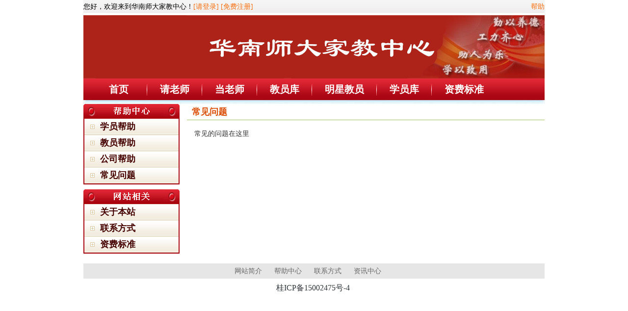

--- FILE ---
content_type: text/html
request_url: https://www.hnsdjj.com/questions.asp
body_size: 1337
content:

<!DOCTYPE html PUBLIC "-//W3C//DTD XHTML 1.0 Transitional//EN" "http://www.w3.org/TR/xhtml1/DTD/xhtml1-transitional.dtd">
<html xmlns="http://www.w3.org/1999/xhtml">
<head>
<meta http-equiv="Content-Type" content="text/html; charset=gb2312" />
<title>华南师大家教中心常见问题</title>
<link href="/skin/jiajiao/common.css" rel="stylesheet" type="text/css" />
<link href="/skin/jiajiao/help.css" rel="stylesheet" type="text/css" />
</head>

<body>
<div id="div960">
  <!-- 头部导航定义 -->
  <div class="header lan">
  <div class="wid940 top">
    <div class="topl">
      <table width="600px" border="0" cellspacing="0" cellpadding="0">
        <tr>       
		  
          <td align="left">您好，欢迎来到华南师大家教中心！<a href="login.asp">[请登录]</a> <a href="Reg.asp">[免费注册]</a></td>
                    
        </tr>
      </table>
    </div>
    <div class="topr" style="text-align:right"> <a href="help.asp">帮助</a> </div>
  </div>
  <div class="header_c wid940">
    <div class="header_c_l">	
	<img src="allphotos/logo/Logo.jpg" style="height:129px;"/>
	</div>
  </div>
  <div class="nav fff">  
   
    <UL id="nav_jq">
      <LI class=nav_a_bg><A href="/" style="font-size:20px; margin:0 25px; font-weight:bold">首页</A></LI>
      <LI class=nav_x><IMG src="skin/jiajiao/nav_bgb.jpg"> </LI>
      <LI class=nav_a><A href="student_reg.asp" style="font-size:20px; margin:0 25px; font-weight:bold" >请老师</A> </LI>
      <LI class=nav_x><IMG src="skin/jiajiao/nav_bgb.jpg"> </LI>
      <LI class=nav_a><A href="teacher_reg.asp" style="font-size:20px; margin:0 25px; font-weight:bold">当老师</A> </LI>
      <LI class=nav_x><IMG src="skin/jiajiao/nav_bgb.jpg"> </LI>
      <LI class=nav_a><A href="t_search.asp" style="font-size:20px; margin:0 25px; font-weight:bold">教员库</A> </LI>
      <LI class=nav_x><IMG src="skin/jiajiao/nav_bgb.jpg"> </LI>
      <LI class=nav_a><A href="teacher_Indexmx.asp" style="font-size:20px; margin:0 25px; font-weight:bold">明星教员</A> </LI>
      <LI class=nav_x><IMG src="skin/jiajiao/nav_bgb.jpg"> </LI>
      <LI class=nav_a><A href="student_Index.asp" style="font-size:20px; margin:0 25px; font-weight:bold">学员库</A> </LI>
      <LI class=nav_x><IMG src="skin/jiajiao/nav_bgb.jpg"> </LI>
      <LI class=nav_a><A href="charge.asp" style="font-size:20px; margin:0 25px; font-weight:bold">资费标准</A> </LI>
    </UL>
  </div>
</div>


  <div class="help">
  <!-- 帮助中心左侧导航定义 -->
  <div class="news_left">
            <div class="tj_shop_right">
              <div class="news_top_title"><img src="images/gg05.gif" /></div>
              <div class="news_right_content">
              	<ul>
                	<li><a href="help.asp">学员帮助</a></li>
                  <li><a href="teacherhelp.asp">教员帮助</a></li>
                  <li><a href="Traininghelp.asp">公司帮助</a></li>
                  <li><a href="questions.asp">常见问题</a></li>

                </ul>
              </div>
            </div>	
           
			
            <div class="tj_shop_right" >
              <div class="news_top_title"><img src="images/gg02.gif" /></div>
              <div class="news_right_content">
              	<ul>
                	<li><a href="aboutus.asp">关于本站</a></li>
                  <li><a href="contactus.asp">联系方式</a></li>
                  <li><a href="charge.asp">资费标准</a></li>
                </ul>
              </div>
            </div>
            
      </div>
    
  <!-- 帮助中心右侧内容定义 -->
    <div class="help_r">
      <h1>常见问题</h1>
      <div class="c">
        常见的问题在这里
      </div>
    
    </div>
  </div>
  <!-- 网站底部 -->
  <div id="foot">
  <div class="about"><a href="/aboutus.asp">网站简介</a><a href="/help.asp">帮助中心</a><a href="/contactus.asp">联系方式</a><a href="/article.asp">资讯中心</a></div>
    <a href="https://beian.miit.gov.cn/" target="_blank"><font size="+0.5">桂ICP备15002475号-4</font></a>&nbsp;</p>
    <p></p>
    <p></p>

</div>
  
</div>


</body>
</html>


--- FILE ---
content_type: text/css
request_url: https://www.hnsdjj.com/skin/jiajiao/common.css
body_size: 6555
content:
/* 全局 */
html, body { padding:0; margin:0 auto;}
body { font-size:14px; color:#2e3337; font-family: '宋体'; line-height:21px; margin:0 auto; text-align: center;}
img{ border:0; 
	padding:0;   
	margin:0; 
}  
ul,li{list-style:none;}
input{ font-family:Arial, Helvetica, sans-serif}
ul, ol, li, h1, h2, h3, h4, h5, h6, dl, dt, dd, form, input, hr, img, div, label, span samp,p { margin:0; padding:0;}
a { color:#2e3337; text-decoration:none; }
a:hover{color:#fd6d0c;text-decoration:underline;}
.lan,.lan a,.lan a:visited{color:#ffffff;text-decoration:none}
.lan a:hover{color:#0571c0;text-decoration:underline;}
.fff,.fff a,.fff a:visited{color:#fff;text-decoration:none; font-size:18px;}
.fff a:hover{color:#ffff00;text-decoration:underline;font-size:18px;}
.huan,.huan a,.huan a:visited{color:#fd6d0c;text-decoration:none; }
.huan a:hover{color:#fd6d0c;text-decoration:underline;}
.wid940{ width:940px; margin:0 auto; text-align: left;}
.f12{ font-size:12px;}
#div960 { width: 940px; padding: 0 10px; text-align: left; margin: 0 auto; background: #FFFFFF;}


/*首页头部样式*/
.header{ margin:0 auto;width:940px; background:url(header_t.jpg) repeat-x; overflow:hidden;}
.top{ height:23px; padding-top:3px;color:#000000}
.top a,.top a:visited{color:#fd6d0c;text-decoration:none; }
.topl{  float:left;}
.topr{ width:220px; float:right;}
.header_c{ height:85px;}
.header_c_l{ float:left; margin-top:5px}
.header_c_r{ float:right; padding-right:10px;}

.header_c_r_a{ float:right; height:65px; padding-top:20px;margin-left:10px; display: inline;}
.header_c_r_b{ float:right;height:65px; padding-top:20px; display: inline; }
.header_c_r_c{ float:right;height:65px; padding-top:21px; margin-right: 14px; display: inline; }

.header_so{ width:784px; height:33px; background:url(so_bg.jpg); margin: 0 auto;}
.header_so ul{ width:480px; height:28px; padding-top:5px; padding-left:10px; float:left;}
.header_so ul li{ width:84px;float:left; margin:0 5px;}
.header_so ul li label{ float:left;}
.header_so ul li samp{ float:right;}
.header_soque{ width:253px; float:right; height:28px;padding-top:5px;}
.header_soque label{ float:left;}
.header_soque samp{ float:left;}
.header_soinput{  background:#fff; border:#aedcff 1px solid; height:23px;}
.nav{ margin: 0 auto; width: 940px; overflow: hidden; background:url(nav_bg.jpg) left top no-repeat; height:45px; font-family:Microsoft YaHei; padding-top:7px;}
.nav ul{ width:100%;height:42px;padding:0 15px;}
.nav ul li{float:left; line-height:30px;}
.nav_a{text-align:center;}
.nav_b{text-align:center;}
.nav_a_bg{ text-align:center; height:26px; margin:0 12px;}

/*.nav_a_bg{ width:914px;width:53px; text-align:center; background:url(nav_d.jpg) no-repeat; height:26px; margin:0 12px;}*/



.nav_a_bga{  background:url(nav_d1.jpg) center center no-repeat; font-size:16px;}
.nav_a_bgb{  background:url(nav_d2.jpg) center center no-repeat;font-size:16px; }
.nav_a_bgc{  background:url(nav_d3.jpg) center center no-repeat; font-size:16px;}


.nav_b{ width:130px;text-align:center;}
.nav_x{ padding-top:4px;}



/*首页友链*/
.tit {line-height: 30px; margin: 0px auto; padding-left: 15px; background: url(titbg_l.gif) no-repeat left top; height: 30px; color: #3064ba; font-size: 14px; font-weight: bold}
.tit span {padding-right: 10px; background: url(titbg_r.gif) no-repeat right top; float: right; height: 30px; font-size: 12px; font-weight: normal}
.con8 { border: #c1e3fe 1px solid; line-height: 180%; padding: 10px; background: #edf6ff; overflow: hidden; word-break: break-all;}
.tit_bg03 {	text-align: center; width: 92px; background: url(tit_bg02.gif) no-repeat 0px; float: left; height: 29px; color: #fff; cursor: pointer}

.main_links { width: 940px; margin: 10px auto 0px; text-align: left;background: url(titbg_2.gif) no-repeat left top;}
.main_links div.tit { border-bottom: #ff8903 2px solid; line-height: 29px; margin: 0px auto; padding-left: 0px; background: none transparent scroll repeat 0% 0%; height: 29px; color: #2e65b7; font-size: 14px; font-weight: bold}
.main_links div.tit span {line-height: 29px; background: none transparent scroll repeat 0% 0%; height: 29px; color: #000000}
.main_links div.con8 { border: #fee705 1px solid; line-height: 180%; min-height: 50px; background: #ffffff; overflow: hidden;}
.main_links div.con8 ul { margin: 5px 0px; overflow: hidden; zoom: 1;}
.main_links div.con8 li li { float:left; font-size:13px; line-height:31px; margin-top: 10px; margin-left: 12px; display: inline;}


/* 网站底部 */
#foot { width: 940px; text-align: center; padding-bottom: 10px; margin:auto; clear:both;}
#foot .about { text-align: center; margin: 8px auto; padding:5px 0; background-color:#e6e6e6}
#foot .about a { color: #666666; margin-right: 25px;}
#foot .about a:visited { color: #666666;}
#foot .about a:hover { color: #FF0000;}
#foot p { line-height: 35px;}
#foot .foot_pic a { margin-right: 15px;}

/* 文章栏目，列表页左侧栏目导航定义 */
.list_l_block { width: 200px; background: url(left_c_bg.gif) left top repeat-y; margin-bottom: 10px;}
.list_l_block .b { height: 7px; width: 200px; background: url(left_b_bg.gif) left top no-repeat;}
.list_l_block .c { width: 192px; padding: 8px 4px 0; background: url(left_t_bg.gif) left top no-repeat;}
.list_l_block .c dl { padding: 0px; width: 192px; line-height: 26px; color: #333;}
.list_l_block .c dl dt { height: 26px; font-weight: bold; padding-left: 15px; border-bottom: 1px solid #efefef; color: #555;}
.list_l_block .c dl dd { height: 26px; padding-left: 22px; border-bottom: 1px solid #efefef;}
.list_l_block .c dl dd.noborder { border: 0px;}
.list_l_block .c dl dd.selected { background: url(left_dd_on_bg2.gif) left top no-repeat;}
.list_l_block .c dl a { text-decoration: none; color: #333;}
.list_l_block .c dl a:hover { color: #CC0000;}
.list_l_block .c dl dd.more { text-align: right; padding-right: 10px;}
.list_l_block .c dl dd.more a { color: #065099;}
.list_l_block .c dl dd.more a:hover { color: #FF0000;}


/* 教员列表分页样式 列表页通用 */
.page { text-align: center; font-size: 14px; background: #FBA713; border: 1px solid #c3cdd7; height: 34px; line-height: 34px; font-weight:bold;}
.page a {  padding: 2px 5px; margin: 2px; text-decoration: none; }
.page a:link { color: #1e3986;}
.page a:visited { color: #1e3986;}
.page a:hover { color: #FF0000;}
.page a:active { color: #FF0000;}

.page span { border: 1px solid #dcdcdc; padding: 2px 5px; margin: 2px; background: #eff3f4; color: #1e3986;}
.page span.current { font-weight: bold; color: #ff0000;}
.page span.disabled {}




--- FILE ---
content_type: text/css
request_url: https://www.hnsdjj.com/skin/jiajiao/help.css
body_size: 4093
content:
/* writen by qq 179967287 2011-11-30 */

#div960 { width: 940px; padding: 0 10px; text-align: left; margin: 0 auto;}

/* 帮助中心定义 */
.help { width: 940px; overflow: hidden; zoom: 1; margin-bottom: 10px;}
.help_l { width: 140px; float: left;}
.help_r { width: 729px; float: right;}

/* 帮助中心左侧导航定义 */
.help_l .h_c { width: 140px;border-left:1px #AA0613 solid; border-right:1px #AA0613 solid; }
.help_l .h_t { height: 10px; width: 140px; }
.help_l .h_b { height: 10px; width: 140px; }

.help_l .h_c dl {  line-height: 32px; font-size: 14px; width: 140px;text-align:center;}
.help_l .h_c dl dt { color: #ffffff; height: 32px; line-height: 32px; font-weight: bold; background:url(help1.png) ; }
.help_l .h_c dl dt a { color: #ce5402;}
.help_l .h_c dl dt a:visited { color: #ce5402;}
.help_l .h_c dl dt a:hover { color: #FF0000;}

.help_l .h_c dl dd { color: #073b7f; height: 32px; line-height: 32px; background:url(help_dd_bg.gif) left bottom repeat-x; padding-left: 5px;}

.help_l .h_c dl a { text-decoration: none; color: #073b7f;}
.help_l .h_c dl a:hover { color: #CC0000;}

/* 帮助中心右侧定义 */
.help_r h1 { color: #db4e01; padding-left: 10px; border-bottom: 1px solid #a5c765; font-size: 18px; line-height: 180%; margin-bottom: 15px; font-family: "微软雅黑";}
.help_r .c { padding-left: 15px; line-height: 25px; color: #333333;}

/*shop*/
.content{width:940px; padding:0px;margin:0px;float:left;}
.tj_shop_right{width:196px;overflow:hidden; float:left;margin-bottom:10px;}
.tj_shop_right_content{width:192px; height:195px; color:#494949; padding-top:4px; float:left; background-color:#fff; border-left:2px #AA0613 solid; border-right:2px #AA0613 solid;border-bottom:2px #AA0613 solid;overflow:hidden;}
.tj_shop_right_content a,.tj_shop_right_content a:link{color:#494949;text-decoration:none;}
.tj_shop_right_content a:hover{color:#42281E;text-decoration:underline;}



.shop_left{width:729px;padding-right:5px; float:left}
.shop_right{width:196px; float:left}
.shop_top{width:729px; height:30px; float:left; background-image:url(../images/topbgshop.jpg);overflow:hidden;}
.shop_content{width:713px; padding:7px 7px 7px 7px; background-color:#ffffff; border-left:1px #AA0613 solid; border-right:1px #AA0613 solid; border-bottom:1px #AA0613 solid;float:left;text-align:center}
.shop_down{width:739px; height:16px; float:left;overflow:hidden;}
.dd_shop_right_content{width:192px; height:130px; background-color:#ffffff; border-left:2px #AA0613 solid; border-right:2px #AA0613 solid; border-bottom:2px #AA0613 solid; padding-top:4px; float:left;overflow:hidden;}
.dd_shop_right_content a,.dd_shop_right_content a:link{color:#494949;text-decoration:none;}
.dd_shop_right_content a:hover{color:#42281E;text-decoration:underline;}
.listnp{width:739px; height:38px; padding-top:10px; float:left;overflow:hidden;}
/*news_left*/
.news_left{width:196px; float:left;height:auto;}
.news_right{width:729px; float:left;height:auto;margin-left:10px;}
.news_top_title{width:196px; height:30px;float:left;BACKGROUND: url(/images/ggkong.gif) ;color:#FFFFFF;text-align:center;font-size:18px;font-weight:bold;line-height:30px;}
.news_right_content{width:192px;color:#000000;float:left; background-color:#fff; border-left:2px #AA0613 solid; border-right:2px #AA0613 solid; border-bottom:2px #AA0613 solid;}
.news_right_content a,.news_right_content a:link{color:#494949;text-decoration:none;}
.news_right_content a:hover{color:#42281E;text-decoration:underline;}
.news_right_content ul{list-style:none;margin:0px; padding:0px;}
.news_right_content ul li{width:160px; padding-left:32px; height:33px; background-image:url(/images/newslist.gif); line-height:33px; text-align:left; float:left;font-size:18px; font-weight:bold; color:#450000;white-space:nowrap;overflow:hidden;text-overflow:ellipsis;-o-text-overflow:ellipsis;}
.news_right_content ul li a,.news_right_content ul li a:link{color:#450000;text-decoration:none;}
.news_right_content ul li a:hover{
	color:#000;
	text-decoration:none;
	display: block;
}
.news_top{width:729px; height:30px; float:left; background-image:url(topbgnews.jpg);overflow:hidden;}
